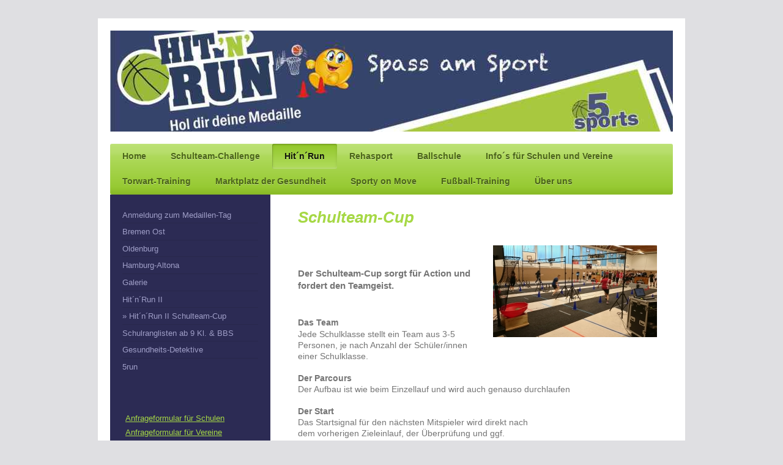

--- FILE ---
content_type: text/html; charset=UTF-8
request_url: https://www.5sports.de/hit-n-run/hit-n-run-ii-schulteam-cup/
body_size: 8652
content:
<!DOCTYPE html>
<html lang="de"  ><head prefix="og: http://ogp.me/ns# fb: http://ogp.me/ns/fb# business: http://ogp.me/ns/business#">
    <meta http-equiv="Content-Type" content="text/html; charset=utf-8"/>
    <meta name="generator" content="IONOS MyWebsite"/>
        
    <link rel="dns-prefetch" href="//cdn.website-start.de/"/>
    <link rel="dns-prefetch" href="//101.mod.mywebsite-editor.com"/>
    <link rel="dns-prefetch" href="https://101.sb.mywebsite-editor.com/"/>
    <link rel="shortcut icon" href="https://www.5sports.de/s/misc/favicon.png?1588514493"/>
        <title>5sports Spaß am Sport - Hit´n´Run II Schulteam-Cup</title>
    <style type="text/css">@media screen and (max-device-width: 1024px) {.diyw a.switchViewWeb {display: inline !important;}}</style>
    <style type="text/css">@media screen and (min-device-width: 1024px) {
            .mediumScreenDisabled { display:block }
            .smallScreenDisabled { display:block }
        }
        @media screen and (max-device-width: 1024px) { .mediumScreenDisabled { display:none } }
        @media screen and (max-device-width: 568px) { .smallScreenDisabled { display:none } }
                @media screen and (min-width: 1024px) {
            .mobilepreview .mediumScreenDisabled { display:block }
            .mobilepreview .smallScreenDisabled { display:block }
        }
        @media screen and (max-width: 1024px) { .mobilepreview .mediumScreenDisabled { display:none } }
        @media screen and (max-width: 568px) { .mobilepreview .smallScreenDisabled { display:none } }</style>
    <meta name="viewport" content="width=device-width, initial-scale=1, maximum-scale=1, minimal-ui"/>

<meta name="format-detection" content="telephone=no"/>
        <meta name="keywords" content="Sport, Freizeit, Fitness, Fitnesscenter, Sport- und Freizeit, Sport- &amp; Freizeit, company_name}}, city}}"/>
            <meta name="description" content="Neue Seite"/>
            <meta name="robots" content="index,follow"/>
        <link href="//cdn.website-start.de/templates/2000/style.css?1758547156484" rel="stylesheet" type="text/css"/>
    <link href="https://www.5sports.de/s/style/theming.css?1707938170" rel="stylesheet" type="text/css"/>
    <link href="//cdn.website-start.de/app/cdn/min/group/web.css?1758547156484" rel="stylesheet" type="text/css"/>
<!-- no remote-modules -->
    <link href="//cdn.website-start.de/app/cdn/min/group/mobilenavigation.css?1758547156484" rel="stylesheet" type="text/css"/>
    <link href="https://101.sb.mywebsite-editor.com/app/logstate2-css.php?site=706518900&amp;t=1769021902" rel="stylesheet" type="text/css"/>

<script type="text/javascript">
    /* <![CDATA[ */
var stagingMode = '';
    /* ]]> */
</script>
<script src="https://101.sb.mywebsite-editor.com/app/logstate-js.php?site=706518900&amp;t=1769021902"></script>

    <link href="//cdn.website-start.de/templates/2000/print.css?1758547156484" rel="stylesheet" media="print" type="text/css"/>
    <script type="text/javascript">
    /* <![CDATA[ */
    var systemurl = 'https://101.sb.mywebsite-editor.com/';
    var webPath = '/';
    var proxyName = '';
    var webServerName = 'www.5sports.de';
    var sslServerUrl = 'https://www.5sports.de';
    var nonSslServerUrl = 'http://www.5sports.de';
    var webserverProtocol = 'http://';
    var nghScriptsUrlPrefix = '//101.mod.mywebsite-editor.com';
    var sessionNamespace = 'DIY_SB';
    var jimdoData = {
        cdnUrl:  '//cdn.website-start.de/',
        messages: {
            lightBox: {
    image : 'Bild',
    of: 'von'
}

        },
        isTrial: 0,
        pageId: 1810396    };
    var script_basisID = "706518900";

    diy = window.diy || {};
    diy.web = diy.web || {};

        diy.web.jsBaseUrl = "//cdn.website-start.de/s/build/";

    diy.context = diy.context || {};
    diy.context.type = diy.context.type || 'web';
    /* ]]> */
</script>

<script type="text/javascript" src="//cdn.website-start.de/app/cdn/min/group/web.js?1758547156484" crossorigin="anonymous"></script><script type="text/javascript" src="//cdn.website-start.de/s/build/web.bundle.js?1758547156484" crossorigin="anonymous"></script><script type="text/javascript" src="//cdn.website-start.de/app/cdn/min/group/mobilenavigation.js?1758547156484" crossorigin="anonymous"></script><!-- no remote-modules -->
<script type="text/javascript" src="https://cdn.website-start.de/proxy/apps/ehei5t/resource/dependencies/"></script><script type="text/javascript">
                    if (typeof require !== 'undefined') {
                        require.config({
                            waitSeconds : 10,
                            baseUrl : 'https://cdn.website-start.de/proxy/apps/ehei5t/js/'
                        });
                    }
                </script><script type="text/javascript">if (window.jQuery) {window.jQuery_1and1 = window.jQuery;}</script>

<script type="text/javascript">
//<![CDATA[
(function(w,d,s,l,i){w[l]=w[l]||[];w[l].push({'gtm.start':
new Date().getTime(),event:'gtm.js'});var f=d.getElementsByTagName(s)[0],
j=d.createElement(s),dl=l!='dataLayer'?'&l='+l:'';j.async=true;j.src=
'https://www.googletagmanager.com/gtm.js?id='+i+dl;f.parentNode.insertBefore(j,f);
})(window,document,'script','dataLayer','GTM-NR9XH4Q');
//]]>
</script>
<script type="text/javascript">if (window.jQuery_1and1) {window.jQuery = window.jQuery_1and1;}</script>
<script type="text/javascript" src="//cdn.website-start.de/app/cdn/min/group/pfcsupport.js?1758547156484" crossorigin="anonymous"></script>    <meta property="og:type" content="business.business"/>
    <meta property="og:url" content="https://www.5sports.de/hit-n-run/hit-n-run-ii-schulteam-cup/"/>
    <meta property="og:title" content="5sports Spaß am Sport - Hit´n´Run II Schulteam-Cup"/>
            <meta property="og:description" content="Neue Seite"/>
                <meta property="og:image" content="https://www.5sports.de/s/img/emotionheader19916062.JPG"/>
        <meta property="business:contact_data:country_name" content="Deutschland"/>
    
    
    
    
    
    
    
    
</head>


<body class="body   cc-pagemode-default diyfeSidebarLeft diy-market-de_DE" data-pageid="1810396" id="page-1810396">
    
    <div class="diyw">
        <div class="diyweb">
	<div class="diyfeMobileNav">
		
<nav id="diyfeMobileNav" class="diyfeCA diyfeCA2" role="navigation">
    <a title="Navigation aufklappen/zuklappen">Navigation aufklappen/zuklappen</a>
    <ul class="mainNav1"><li class=" hasSubNavigation"><a data-page-id="2089883" href="https://www.5sports.de/" class=" level_1"><span>Home</span></a></li><li class=" hasSubNavigation"><a data-page-id="2189496" href="https://www.5sports.de/schulteam-challenge/" class=" level_1"><span>Schulteam-Challenge</span></a><span class="diyfeDropDownSubOpener">&nbsp;</span><div class="diyfeDropDownSubList diyfeCA diyfeCA3"><ul class="mainNav2"><li class=" hasSubNavigation"><a data-page-id="1790486" href="https://www.5sports.de/schulteam-challenge/rangliste-grundschulen/" class=" level_2"><span>Rangliste Grundschulen</span></a></li><li class=" hasSubNavigation"><a data-page-id="1054681" href="https://www.5sports.de/schulteam-challenge/bremen/" class=" level_2"><span>Bremen</span></a><div class="diyfeDropDownSubList diyfeCA diyfeCA3"><ul class="mainNav3"></ul></div></li><li class=" hasSubNavigation"><a data-page-id="2190477" href="https://www.5sports.de/schulteam-challenge/oldenburg/" class=" level_2"><span>Oldenburg</span></a></li><li class=" hasSubNavigation"><a data-page-id="2190478" href="https://www.5sports.de/schulteam-challenge/hamburg-altona/" class=" level_2"><span>Hamburg Altona</span></a></li><li class=" hasSubNavigation"><a data-page-id="2197110" href="https://www.5sports.de/schulteam-challenge/sprintcheck/" class=" level_2"><span>Sprintcheck</span></a></li><li class=" hasSubNavigation"><a data-page-id="2178457" href="https://www.5sports.de/schulteam-challenge/schulklassen-lauf/" class=" level_2"><span>Schulklassen-Lauf</span></a></li><li class=" hasSubNavigation"><a data-page-id="2190468" href="https://www.5sports.de/schulteam-challenge/schulinformationen/" class=" level_2"><span>Schulinformationen</span></a></li><li class=" hasSubNavigation"><a data-page-id="1810348" href="https://www.5sports.de/schulteam-challenge/anfrage-formular-schulen/" class=" level_2"><span>Anfrage-Formular Schulen</span></a></li></ul></div></li><li class="parent hasSubNavigation"><a data-page-id="122180" href="https://www.5sports.de/hit-n-run/" class="parent level_1"><span>Hit´n´Run</span></a><span class="diyfeDropDownSubOpener">&nbsp;</span><div class="diyfeDropDownSubList diyfeCA diyfeCA3"><ul class="mainNav2"><li class=" hasSubNavigation"><a data-page-id="1296279" href="https://www.5sports.de/hit-n-run/anmeldung-zum-medaillen-tag/" class=" level_2"><span>Anmeldung zum Medaillen-Tag</span></a></li><li class=" hasSubNavigation"><a data-page-id="2190422" href="https://www.5sports.de/hit-n-run/bremen-ost/" class=" level_2"><span>Bremen Ost</span></a></li><li class=" hasSubNavigation"><a data-page-id="1054201" href="https://www.5sports.de/hit-n-run/oldenburg/" class=" level_2"><span>Oldenburg</span></a></li><li class=" hasSubNavigation"><a data-page-id="2047328" href="https://www.5sports.de/hit-n-run/hamburg-altona/" class=" level_2"><span>Hamburg-Altona</span></a></li><li class=" hasSubNavigation"><a data-page-id="122185" href="https://www.5sports.de/hit-n-run/galerie/" class=" level_2"><span>Galerie</span></a><span class="diyfeDropDownSubOpener">&nbsp;</span><div class="diyfeDropDownSubList diyfeCA diyfeCA3"><ul class="mainNav3"><li class=" hasSubNavigation"><a data-page-id="1828502" href="https://www.5sports.de/hit-n-run/galerie/filme/" class=" level_3"><span>Filme</span></a></li></ul></div></li><li class=" hasSubNavigation"><a data-page-id="2154758" href="https://www.5sports.de/hit-n-run/hit-n-run-ii/" class=" level_2"><span>Hit´n´Run II</span></a></li><li class="current hasSubNavigation"><a data-page-id="1810396" href="https://www.5sports.de/hit-n-run/hit-n-run-ii-schulteam-cup/" class="current level_2"><span>Hit´n´Run II Schulteam-Cup</span></a></li><li class=" hasSubNavigation"><a data-page-id="1716175" href="https://www.5sports.de/hit-n-run/schulranglisten-ab-9-kl-bbs/" class=" level_2"><span>Schulranglisten ab 9 Kl. &amp; BBS</span></a><span class="diyfeDropDownSubOpener">&nbsp;</span><div class="diyfeDropDownSubList diyfeCA diyfeCA3"><ul class="mainNav3"><li class=" hasSubNavigation"><a data-page-id="2116968" href="https://www.5sports.de/hit-n-run/schulranglisten-ab-9-kl-bbs/rangliste-schuljahr-2017-18/" class=" level_3"><span>Rangliste Schuljahr 2017/ 18</span></a></li><li class=" hasSubNavigation"><a data-page-id="2091158" href="https://www.5sports.de/hit-n-run/schulranglisten-ab-9-kl-bbs/rangliste-schuljahr-2016-17/" class=" level_3"><span>Rangliste Schuljahr 2016/17</span></a></li><li class=" hasSubNavigation"><a data-page-id="2004948" href="https://www.5sports.de/hit-n-run/schulranglisten-ab-9-kl-bbs/rangliste-schuljahr-2015-16/" class=" level_3"><span>Rangliste Schuljahr 2015/16</span></a></li><li class=" hasSubNavigation"><a data-page-id="1828080" href="https://www.5sports.de/hit-n-run/schulranglisten-ab-9-kl-bbs/rangliste-schuljahr-2014-15/" class=" level_3"><span>Rangliste Schuljahr 2014/15</span></a></li><li class=" hasSubNavigation"><a data-page-id="1828078" href="https://www.5sports.de/hit-n-run/schulranglisten-ab-9-kl-bbs/ranglisten-schuljahr-2013-14/" class=" level_3"><span>Ranglisten Schuljahr 2013/14</span></a></li><li class=" hasSubNavigation"><a data-page-id="2062030" href="https://www.5sports.de/hit-n-run/schulranglisten-ab-9-kl-bbs/top10-einzel-sj-2015-16/" class=" level_3"><span>Top10 Einzel SJ 2015/16</span></a></li><li class=" hasSubNavigation"><a data-page-id="1716176" href="https://www.5sports.de/hit-n-run/schulranglisten-ab-9-kl-bbs/allgemeinbildende-schulen/" class=" level_3"><span>Allgemeinbildende Schulen</span></a></li></ul></div></li><li class=" hasSubNavigation"><a data-page-id="1947597" href="https://www.5sports.de/hit-n-run/gesundheits-detektive/" class=" level_2"><span>Gesundheits-Detektive</span></a></li><li class=" hasSubNavigation"><a data-page-id="122177" href="https://www.5sports.de/hit-n-run/5run/" class=" level_2"><span>5run</span></a><span class="diyfeDropDownSubOpener">&nbsp;</span><div class="diyfeDropDownSubList diyfeCA diyfeCA3"><ul class="mainNav3"><li class=" hasSubNavigation"><a data-page-id="122178" href="https://www.5sports.de/hit-n-run/5run/der-5run-parcours/" class=" level_3"><span>Der 5run Parcours</span></a></li></ul></div></li></ul></div></li><li class=" hasSubNavigation"><a data-page-id="2154687" href="https://www.5sports.de/rehasport/" class=" level_1"><span>Rehasport</span></a><div class="diyfeDropDownSubList diyfeCA diyfeCA3"><ul class="mainNav2"></ul></div></li><li class=" hasSubNavigation"><a data-page-id="2158052" href="https://www.5sports.de/ballschule/" class=" level_1"><span>Ballschule</span></a><span class="diyfeDropDownSubOpener">&nbsp;</span><div class="diyfeDropDownSubList diyfeCA diyfeCA3"><ul class="mainNav2"><li class=" hasSubNavigation"><a data-page-id="2158087" href="https://www.5sports.de/ballschule/konzept-ballschule/" class=" level_2"><span>Konzept Ballschule</span></a></li><li class=" hasSubNavigation"><a data-page-id="2158061" href="https://www.5sports.de/ballschule/kurse/" class=" level_2"><span>Kurse</span></a></li><li class=" hasSubNavigation"><a data-page-id="2158083" href="https://www.5sports.de/ballschule/ags-an-schulen/" class=" level_2"><span>AGs an Schulen</span></a></li><li class=" hasSubNavigation"><a data-page-id="2158060" href="https://www.5sports.de/ballschule/mini-ballschule/" class=" level_2"><span>Mini-Ballschule</span></a></li></ul></div></li><li class=" hasSubNavigation"><a data-page-id="1716281" href="https://www.5sports.de/info-s-für-schulen-und-vereine/" class=" level_1"><span>Info´s für Schulen und Vereine</span></a><span class="diyfeDropDownSubOpener">&nbsp;</span><div class="diyfeDropDownSubList diyfeCA diyfeCA3"><ul class="mainNav2"><li class=" hasSubNavigation"><a data-page-id="1333388" href="https://www.5sports.de/info-s-für-schulen-und-vereine/online-anfrage-für-schulen/" class=" level_2"><span>Online-Anfrage für Schulen</span></a></li><li class=" hasSubNavigation"><a data-page-id="2158058" href="https://www.5sports.de/info-s-für-schulen-und-vereine/online-anfrage-für-vereine/" class=" level_2"><span>Online-Anfrage für Vereine</span></a></li></ul></div></li><li class=" hasSubNavigation"><a data-page-id="2147726" href="https://www.5sports.de/torwart-training/" class=" level_1"><span>Torwart-Training</span></a><span class="diyfeDropDownSubOpener">&nbsp;</span><div class="diyfeDropDownSubList diyfeCA diyfeCA3"><ul class="mainNav2"><li class=" hasSubNavigation"><a data-page-id="2158069" href="https://www.5sports.de/torwart-training/jugend-torwart-training/" class=" level_2"><span>Jugend Torwart-Training</span></a></li><li class=" hasSubNavigation"><a data-page-id="2158059" href="https://www.5sports.de/torwart-training/anfrage-torwart-training/" class=" level_2"><span>Anfrage Torwart-Training</span></a></li></ul></div></li><li class=" hasSubNavigation"><a data-page-id="2173910" href="https://www.5sports.de/marktplatz-der-gesundheit/" class=" level_1"><span>Marktplatz der Gesundheit</span></a></li><li class=" hasSubNavigation"><a data-page-id="1996807" href="https://www.5sports.de/sporty-on-move/" class=" level_1"><span>Sporty on Move</span></a><span class="diyfeDropDownSubOpener">&nbsp;</span><div class="diyfeDropDownSubList diyfeCA diyfeCA3"><ul class="mainNav2"><li class=" hasSubNavigation"><a data-page-id="1996811" href="https://www.5sports.de/sporty-on-move/sporty-s-reiterhof/" class=" level_2"><span>Sporty´s Reiterhof</span></a></li><li class=" hasSubNavigation"><a data-page-id="2101848" href="https://www.5sports.de/sporty-on-move/sporty-on-move/" class=" level_2"><span>Sporty on Move</span></a></li></ul></div></li><li class=" hasSubNavigation"><a data-page-id="2154270" href="https://www.5sports.de/fußball-training/" class=" level_1"><span>Fußball-Training</span></a><div class="diyfeDropDownSubList diyfeCA diyfeCA3"><ul class="mainNav2"></ul></div></li><li class=" hasSubNavigation"><a data-page-id="122174" href="https://www.5sports.de/über-uns/" class=" level_1"><span>Über uns</span></a><span class="diyfeDropDownSubOpener">&nbsp;</span><div class="diyfeDropDownSubList diyfeCA diyfeCA3"><ul class="mainNav2"><li class=" hasSubNavigation"><a data-page-id="122175" href="https://www.5sports.de/über-uns/unser-team/" class=" level_2"><span>Unser Team</span></a></li><li class=" hasSubNavigation"><a data-page-id="2136226" href="https://www.5sports.de/über-uns/der-vorstand/" class=" level_2"><span>Der Vorstand</span></a></li><li class=" hasSubNavigation"><a data-page-id="122186" href="https://www.5sports.de/über-uns/kontakt/" class=" level_2"><span>Kontakt</span></a><span class="diyfeDropDownSubOpener">&nbsp;</span><div class="diyfeDropDownSubList diyfeCA diyfeCA3"><ul class="mainNav3"><li class=" hasSubNavigation"><a data-page-id="122187" href="https://www.5sports.de/über-uns/kontakt/impressum/" class=" level_3"><span>Impressum</span></a></li></ul></div></li></ul></div></li></ul></nav>
	</div>
	<div class="diywebEmotionHeader">
		<div class="diywebLiveArea">
			<div class="diywebMainGutter">

				<div class="diyfeGE">
					<div class="diywebGutter">
						
<style type="text/css" media="all">
.diyw div#emotion-header {
        max-width: 920px;
        max-height: 165px;
                background: #cccccc;
    }

.diyw div#emotion-header-title-bg {
    left: 0%;
    top: 20%;
    width: 100%;
    height: 14%;

    background-color: #FFFFFF;
    opacity: 0.50;
    filter: alpha(opacity = 50);
    display: none;}
.diyw img#emotion-header-logo {
    left: 1.00%;
    top: 0.00%;
    background: transparent;
                border: 1px solid #CCCCCC;
        padding: 0px;
                display: none;
    }

.diyw div#emotion-header strong#emotion-header-title {
    left: 20%;
    top: 20%;
    color: #6F6464;
        font: normal normal 24px/120% Helvetica, 'Helvetica Neue', 'Trebuchet MS', sans-serif;
}

.diyw div#emotion-no-bg-container{
    max-height: 165px;
}

.diyw div#emotion-no-bg-container .emotion-no-bg-height {
    margin-top: 17.93%;
}
</style>
<div id="emotion-header" data-action="loadView" data-params="active" data-imagescount="1">
            <img src="https://www.5sports.de/s/img/emotionheader19916062.JPG?1539695019.920px.165px" id="emotion-header-img" alt=""/>
            
        <div id="ehSlideshowPlaceholder">
            <div id="ehSlideShow">
                <div class="slide-container">
                                        <div style="background-color: #cccccc">
                            <img src="https://www.5sports.de/s/img/emotionheader19916062.JPG?1539695019.920px.165px" alt=""/>
                        </div>
                                    </div>
            </div>
        </div>


        <script type="text/javascript">
        //<![CDATA[
                diy.module.emotionHeader.slideShow.init({ slides: [{"url":"https:\/\/www.5sports.de\/s\/img\/emotionheader19916062.JPG?1539695019.920px.165px","image_alt":"","bgColor":"#cccccc"}] });
        //]]>
        </script>

    
            
        
            
    
            <strong id="emotion-header-title" style="text-align: left"></strong>
                    <div class="notranslate">
                <svg xmlns="http://www.w3.org/2000/svg" version="1.1" id="emotion-header-title-svg" viewBox="0 0 920 165" preserveAspectRatio="xMinYMin meet"><text style="font-family:Helvetica, 'Helvetica Neue', 'Trebuchet MS', sans-serif;font-size:24px;font-style:normal;font-weight:normal;fill:#6F6464;line-height:1.2em;"><tspan x="0" style="text-anchor: start" dy="0.95em"> </tspan></text></svg>
            </div>
            
    
    <script type="text/javascript">
    //<![CDATA[
    (function ($) {
        function enableSvgTitle() {
                        var titleSvg = $('svg#emotion-header-title-svg'),
                titleHtml = $('#emotion-header-title'),
                emoWidthAbs = 920,
                emoHeightAbs = 165,
                offsetParent,
                titlePosition,
                svgBoxWidth,
                svgBoxHeight;

                        if (titleSvg.length && titleHtml.length) {
                offsetParent = titleHtml.offsetParent();
                titlePosition = titleHtml.position();
                svgBoxWidth = titleHtml.width();
                svgBoxHeight = titleHtml.height();

                                titleSvg.get(0).setAttribute('viewBox', '0 0 ' + svgBoxWidth + ' ' + svgBoxHeight);
                titleSvg.css({
                   left: Math.roundTo(100 * titlePosition.left / offsetParent.width(), 3) + '%',
                   top: Math.roundTo(100 * titlePosition.top / offsetParent.height(), 3) + '%',
                   width: Math.roundTo(100 * svgBoxWidth / emoWidthAbs, 3) + '%',
                   height: Math.roundTo(100 * svgBoxHeight / emoHeightAbs, 3) + '%'
                });

                titleHtml.css('visibility','hidden');
                titleSvg.css('visibility','visible');
            }
        }

        
            var posFunc = function($, overrideSize) {
                var elems = [], containerWidth, containerHeight;
                                    elems.push({
                        selector: '#emotion-header-title',
                        overrideSize: true,
                        horPos: 27,
                        vertPos: 24                    });
                    lastTitleWidth = $('#emotion-header-title').width();
                                                elems.push({
                    selector: '#emotion-header-title-bg',
                    horPos: 0,
                    vertPos: 23                });
                                                elems.push({
                    selector: '#scButton',
                    horPos: 99.54,
                    vertPos: 0                });
                
                containerWidth = parseInt('920');
                containerHeight = parseInt('165');

                for (var i = 0; i < elems.length; ++i) {
                    var el = elems[i],
                        $el = $(el.selector),
                        pos = {
                            left: el.horPos,
                            top: el.vertPos
                        };
                    if (!$el.length) continue;
                    var anchorPos = $el.anchorPosition();
                    anchorPos.$container = $('#emotion-header');

                    if (overrideSize === true || el.overrideSize === true) {
                        anchorPos.setContainerSize(containerWidth, containerHeight);
                    } else {
                        anchorPos.setContainerSize(null, null);
                    }

                    var pxPos = anchorPos.fromAnchorPosition(pos),
                        pcPos = anchorPos.toPercentPosition(pxPos);

                    var elPos = {};
                    if (!isNaN(parseFloat(pcPos.top)) && isFinite(pcPos.top)) {
                        elPos.top = pcPos.top + '%';
                    }
                    if (!isNaN(parseFloat(pcPos.left)) && isFinite(pcPos.left)) {
                        elPos.left = pcPos.left + '%';
                    }
                    $el.css(elPos);
                }

                // switch to svg title
                enableSvgTitle();
            };

                        var $emotionImg = jQuery('#emotion-header-img');
            if ($emotionImg.length > 0) {
                // first position the element based on stored size
                posFunc(jQuery, true);

                // trigger reposition using the real size when the element is loaded
                var ehLoadEvTriggered = false;
                $emotionImg.one('load', function(){
                    posFunc(jQuery);
                    ehLoadEvTriggered = true;
                                        diy.module.emotionHeader.slideShow.start();
                                    }).each(function() {
                                        if(this.complete || typeof this.complete === 'undefined') {
                        jQuery(this).load();
                    }
                });

                                noLoadTriggeredTimeoutId = setTimeout(function() {
                    if (!ehLoadEvTriggered) {
                        posFunc(jQuery);
                    }
                    window.clearTimeout(noLoadTriggeredTimeoutId)
                }, 5000);//after 5 seconds
            } else {
                jQuery(function(){
                    posFunc(jQuery);
                });
            }

                        if (jQuery.isBrowser && jQuery.isBrowser.ie8) {
                var longTitleRepositionCalls = 0;
                longTitleRepositionInterval = setInterval(function() {
                    if (lastTitleWidth > 0 && lastTitleWidth != jQuery('#emotion-header-title').width()) {
                        posFunc(jQuery);
                    }
                    longTitleRepositionCalls++;
                    // try this for 5 seconds
                    if (longTitleRepositionCalls === 5) {
                        window.clearInterval(longTitleRepositionInterval);
                    }
                }, 1000);//each 1 second
            }

            }(jQuery));
    //]]>
    </script>

    </div>

					</div>
				</div>

			</div>
		</div>
	</div>

	<div class="diywebNav diywebNavHorizontal diywebNavMain diywebNav1">
		<div class="diywebLiveArea">
			<div class="diywebMainGutter">

				<div class="diyfeGE diyfeCA diyfeCA2">
					<div class="diywebGutter">
						<div class="webnavigation"><ul id="mainNav1" class="mainNav1"><li class="navTopItemGroup_1"><a data-page-id="2089883" href="https://www.5sports.de/" class="level_1"><span>Home</span></a></li><li class="navTopItemGroup_2"><a data-page-id="2189496" href="https://www.5sports.de/schulteam-challenge/" class="level_1"><span>Schulteam-Challenge</span></a></li><li class="navTopItemGroup_3"><a data-page-id="122180" href="https://www.5sports.de/hit-n-run/" class="parent level_1"><span>Hit´n´Run</span></a></li><li class="navTopItemGroup_4"><a data-page-id="2154687" href="https://www.5sports.de/rehasport/" class="level_1"><span>Rehasport</span></a></li><li class="navTopItemGroup_5"><a data-page-id="2158052" href="https://www.5sports.de/ballschule/" class="level_1"><span>Ballschule</span></a></li><li class="navTopItemGroup_6"><a data-page-id="1716281" href="https://www.5sports.de/info-s-für-schulen-und-vereine/" class="level_1"><span>Info´s für Schulen und Vereine</span></a></li><li class="navTopItemGroup_7"><a data-page-id="2147726" href="https://www.5sports.de/torwart-training/" class="level_1"><span>Torwart-Training</span></a></li><li class="navTopItemGroup_8"><a data-page-id="2173910" href="https://www.5sports.de/marktplatz-der-gesundheit/" class="level_1"><span>Marktplatz der Gesundheit</span></a></li><li class="navTopItemGroup_9"><a data-page-id="1996807" href="https://www.5sports.de/sporty-on-move/" class="level_1"><span>Sporty on Move</span></a></li><li class="navTopItemGroup_10"><a data-page-id="2154270" href="https://www.5sports.de/fußball-training/" class="level_1"><span>Fußball-Training</span></a></li><li class="navTopItemGroup_11"><a data-page-id="122174" href="https://www.5sports.de/über-uns/" class="level_1"><span>Über uns</span></a></li></ul></div>
					</div>
				</div>

			</div>
		</div>
	</div>

	<div class="diywebContent">
		<div class="diywebLiveArea">
			<div class="diywebMainGutter">

				<div class="diyfeGridGroup diyfeCA diyfeCA1">

					<div class="diywebMain diyfeGE">
						<div class="diywebGutter">
							
        <div id="content_area">
        	<div id="content_start"></div>
        	
        
        <div id="matrix_1941308" class="sortable-matrix" data-matrixId="1941308"><div class="n module-type-header diyfeLiveArea "> <h1><span class="diyfeDecoration">Schulteam-Cup</span></h1> </div><div class="n module-type-textWithImage diyfeLiveArea "> 
<div class="clearover " id="textWithImage-15106198">
<div class="align-container imgright" style="max-width: 100%; width: 268px;">
    <a class="imagewrapper" href="https://www.5sports.de/s/cc_images/teaserbox_54294768.jpg?t=1515747788" rel="lightbox[15106198]">
        <img src="https://www.5sports.de/s/cc_images/cache_54294768.jpg?t=1515747788" id="image_15106198" alt="" style="width:100%"/>
    </a>


</div> 
<div class="textwrapper">
<p> </p>
<p> </p>
<p><strong>Der Schulteam-Cup sorgt für Action und</strong></p>
<p><strong>fordert den Teamgeist.</strong></p>
<p> </p>
<p> </p>
<p><strong style="font-size: 14px;">Das Team </strong></p>
<div style="font-size:14px;">
<p style="font-size:14px;">Jede Schulklasse stellt ein Team aus 3-5 Personen, je nach Anzahl der Schüler/innen</p>
<p style="font-size:14px;">einer Schulklasse. </p>
<p style="font-size:14px;"> </p>
<p style="font-size:14px;"><strong>Der Parcours</strong><br/>
Der Aufbau ist wie beim Einzellauf und wird auch genauso durchlaufen</p>
<p style="font-size:14px;"> </p>
<p style="font-size:14px;"><strong>Der Start</strong> <br/>
Das Startsignal für den nächsten Mitspieler wird direkt nach <br/>
dem vorherigen Zieleinlauf, der Überprüfung und ggf. <br/>
Wiederherstellung der Strecke gestartet.<br/>
Das heißt: Alle Mitspieler sind Startbereit an der Bahn, um <br/>
schnellstmöglich auf das Startsignal zu reagieren. Denn die <br/>
Zeit läuft bis zum Zieldurchlauf des nächsten Mitspielers.</p>
<p style="font-size:14px;"> </p>
<p style="font-size:14px;"><strong>Der Wurf - TIPP </strong><br/>
Beim Wurf auf den Basketballkorb den Ball kurz <br/>
“hinterher sehen” um zu erkennen ob der Ball in den Korb <br/>
trifft oder nicht. Das wäre eine minimale Verzögerung des <br/>
Slalomrücklaufes um einer eventuellen Strafzeit zu entgehen.</p>
<p style="font-size:14px;"> </p>
<p style="font-size:14px;"><strong>Die Wertung</strong><br/>
Es gibt 5 Läufe pro Team. Die 5 Läufe und die Strafzeiten werden zu einer Gesamtzeit addiert. Diese Zeit gilt für die Klassenwertung.</p>
<p style="font-size:14px;">Die Gesamtzeiten aller Schulklassen werden zusammengerechnet und durch die Anzahl der Schulklassen geteilt. Dieses Ergebnis entscheidet über die Plazierung beim
Schulteam-Cup. </p>
<p style="font-size:14px;"> </p>
<p style="font-size:14px;"><strong>Strafzeiten</strong></p>
<p style="font-size:14px;">0,50 Sek.        Start auf falscher Seite <br/>
5,00 Sek.        Ballwurflinie übertreten<br/>
5,00 Sek.        Ball nach Zieleinlauf  nicht im Kreisel<br/>
5,00 Sek.        Ballwurf  direkt in den Kreisel<br/>
0,50 Sek.        je Slalom-Pilone ausgelassen<br/>
0.50 Sek.        je umgelaufenes  Pilone</p>
<h2 style="font-size:16px;"> </h2>
<h2 style="font-size:16px;"> </h2>
<h2 style="font-size:16px;"> </h2>
<h2 style="font-size:16px;">Prämierung</h2>
</div>
<div style="font-size:14px;">
<p style="font-size:14px;">Jede teilnehmende Schule kann gewinnen!</p>
<div>Am Ende des Schuljahres bzw. Schulhalbjahres werden die 3 schnellsten Schulen der 5sprts-tour mit Pokalen prämiert. Darüber hinaus erhalten die schnellsten 3 Schulen jeweils einen
Wertgutschein für Sportequipment:</div>
</div>
<div style="font-size:14px;">
<p style="font-size:14px;"><strong>1. Platz</strong>            300,- € für Sport-Equipment</p>
<p style="font-size:14px;">2. Preis            200,- € für Sport-Equipment</p>
<p style="font-size:14px;">3. Preis            100,- € für Sport-Equipment</p>
</div>
<p> </p>
<p> </p>
<p style="padding:0px;color:rgb(117, 117, 117);font-family:Arial, Helvetica, sans-serif;font-size:14px;line-height:18.8999996185303px;"> </p>
<p style="padding:0px;color:rgb(117, 117, 117);font-family:Arial, Helvetica, sans-serif;font-size:14px;line-height:18.8999996185303px;"> </p>
<p style="padding:0px;color:rgb(117, 117, 117);font-family:Arial, Helvetica, sans-serif;font-size:14px;line-height:18.8999996185303px;"> </p>
<p> </p>
<p> </p>
</div>
</div> 
<script type="text/javascript">
    //<![CDATA[
    jQuery(document).ready(function($){
        var $target = $('#textWithImage-15106198');

        if ($.fn.swipebox && Modernizr.touch) {
            $target
                .find('a[rel*="lightbox"]')
                .addClass('swipebox')
                .swipebox();
        } else {
            $target.tinyLightbox({
                item: 'a[rel*="lightbox"]',
                cycle: false,
                hideNavigation: true
            });
        }
    });
    //]]>
</script>
 </div></div>
        
        
        </div>
						</div>
					</div>

					<div class="diywebSecondary diyfeCA diyfeCA3 diyfeGE">
						<div class="diywebNav diywebNav23">
							<div class="diywebGutter">
								<div class="webnavigation"><ul id="mainNav2" class="mainNav2"><li class="navTopItemGroup_0"><a data-page-id="1296279" href="https://www.5sports.de/hit-n-run/anmeldung-zum-medaillen-tag/" class="level_2"><span>Anmeldung zum Medaillen-Tag</span></a></li><li class="navTopItemGroup_0"><a data-page-id="2190422" href="https://www.5sports.de/hit-n-run/bremen-ost/" class="level_2"><span>Bremen Ost</span></a></li><li class="navTopItemGroup_0"><a data-page-id="1054201" href="https://www.5sports.de/hit-n-run/oldenburg/" class="level_2"><span>Oldenburg</span></a></li><li class="navTopItemGroup_0"><a data-page-id="2047328" href="https://www.5sports.de/hit-n-run/hamburg-altona/" class="level_2"><span>Hamburg-Altona</span></a></li><li class="navTopItemGroup_0"><a data-page-id="122185" href="https://www.5sports.de/hit-n-run/galerie/" class="level_2"><span>Galerie</span></a></li><li class="navTopItemGroup_0"><a data-page-id="2154758" href="https://www.5sports.de/hit-n-run/hit-n-run-ii/" class="level_2"><span>Hit´n´Run II</span></a></li><li class="navTopItemGroup_0"><a data-page-id="1810396" href="https://www.5sports.de/hit-n-run/hit-n-run-ii-schulteam-cup/" class="current level_2"><span>Hit´n´Run II Schulteam-Cup</span></a></li><li class="navTopItemGroup_0"><a data-page-id="1716175" href="https://www.5sports.de/hit-n-run/schulranglisten-ab-9-kl-bbs/" class="level_2"><span>Schulranglisten ab 9 Kl. &amp; BBS</span></a></li><li class="navTopItemGroup_0"><a data-page-id="1947597" href="https://www.5sports.de/hit-n-run/gesundheits-detektive/" class="level_2"><span>Gesundheits-Detektive</span></a></li><li class="navTopItemGroup_0"><a data-page-id="122177" href="https://www.5sports.de/hit-n-run/5run/" class="level_2"><span>5run</span></a></li></ul></div>
							</div>
						</div>
						<div class="diywebSidebar">
							<div class="diywebGutter">
								<div id="matrix_125721" class="sortable-matrix" data-matrixId="125721"><div class="n module-type-text diyfeLiveArea "> <p><a href="https://www.5sports.de/info-s-für-schulen-und-vereine/online-anfrage-für-schulen/">Anfrageformular für Schulen</a></p>
<p><a href="https://www.5sports.de/info-s-für-schulen-und-vereine/online-anfrage-für-vereine/" target="_self">Anfrageformular für Vereine</a></p> </div><div class="n module-type-text diyfeLiveArea "> <h2><strong>5sports e.V.</strong></h2>
<h2><strong><span style="font-size:12px;">Sport- und Förderverein</span></strong></h2>
<p>Dunwisch 3 (1.Vors.)</p>
<p>28870 Ottersberg</p>
<p>mail@5sports.de</p> </div><div class="n module-type-text diyfeLiveArea "> <h2><span style="color:#8AC34A;"><strong style="font-size: 14.4px;">Ansprechpartner:</strong></span></h2>
<p>Mo-Sa  9:00 Uhr - 18:00 Uhr</p>
<p><strong>Thomas Rosin</strong></p>
<p><strong>Fon: 04205  685 90 35</strong></p>
<p><strong>Mobil: 01525 362 71 70</strong></p>
<h2> </h2>
<h2><span style="color:#8AC34A;"><strong>Telefonservice</strong></span></h2>
<p>Mo-Fr: 8:30 - 14:30 Uhr</p>
<p>Fon: 04205 / 685 90 34</p> </div><div class="n module-type-text diyfeLiveArea "> <p><a href="https://www.5sports.de/über-uns/kontakt/impressum/" target="_self">Impressum</a></p> </div><div class="n module-type-text diyfeLiveArea "> <p/> </div><div class="n module-type-hr diyfeLiveArea "> <div style="padding: 0px 0px">
    <div class="hr"></div>
</div>
 </div></div>
							</div>
						</div><!-- .diywebSidebar -->
					</div><!-- .diywebSecondary -->

				</div><!-- .diyfeGridGroup -->

			</div><!-- .diywebMainGutter -->
		</div>
	</div><!-- .diywebContent -->

	<div class="diywebFooter">
		<div class="diywebLiveArea">
			<div class="diywebMainGutter">

				<div class="diyfeGE diyfeCA diyfeCA4 diywebPull">
					<div class="diywebGutter">
						<div id="contentfooter">
    <div class="leftrow">
                        <a rel="nofollow" href="javascript:window.print();">
                    <img class="inline" height="14" width="18" src="//cdn.website-start.de/s/img/cc/printer.gif" alt=""/>
                    Druckversion                </a> <span class="footer-separator">|</span>
                <a href="https://www.5sports.de/sitemap/">Sitemap</a>
                        <br/> © 5sports e.V.
            </div>
    <script type="text/javascript">
        window.diy.ux.Captcha.locales = {
            generateNewCode: 'Neuen Code generieren',
            enterCode: 'Bitte geben Sie den Code ein'
        };
        window.diy.ux.Cap2.locales = {
            generateNewCode: 'Neuen Code generieren',
            enterCode: 'Bitte geben Sie den Code ein'
        };
    </script>
    <div class="rightrow">
                    <span class="loggedout">
                <a rel="nofollow" id="login" href="https://login.1and1-editor.com/706518900/www.5sports.de/de?pageId=1810396">
                    Login                </a>
            </span>
                <p><a class="diyw switchViewWeb" href="javascript:switchView('desktop');">Webansicht</a><a class="diyw switchViewMobile" href="javascript:switchView('mobile');">Mobile-Ansicht</a></p>
                <span class="loggedin">
            <a rel="nofollow" id="logout" href="https://101.sb.mywebsite-editor.com/app/cms/logout.php">Logout</a> <span class="footer-separator">|</span>
            <a rel="nofollow" id="edit" href="https://101.sb.mywebsite-editor.com/app/706518900/1810396/">Seite bearbeiten</a>
        </span>
    </div>
</div>
            <div id="loginbox" class="hidden">
                <script type="text/javascript">
                    /* <![CDATA[ */
                    function forgotpw_popup() {
                        var url = 'https://passwort.1und1.de/xml/request/RequestStart';
                        fenster = window.open(url, "fenster1", "width=600,height=400,status=yes,scrollbars=yes,resizable=yes");
                        // IE8 doesn't return the window reference instantly or at all.
                        // It may appear the call failed and fenster is null
                        if (fenster && fenster.focus) {
                            fenster.focus();
                        }
                    }
                    /* ]]> */
                </script>
                                <img class="logo" src="//cdn.website-start.de/s/img/logo.gif" alt="IONOS" title="IONOS"/>

                <div id="loginboxOuter"></div>
            </div>
        

					</div>
				</div>

			</div>
		</div>
	</div><!-- .diywebFooter -->

</div><!-- .diyweb -->    </div>

    
    </body>


<!-- rendered at Sat, 22 Nov 2025 13:55:57 +0100 -->
</html>
